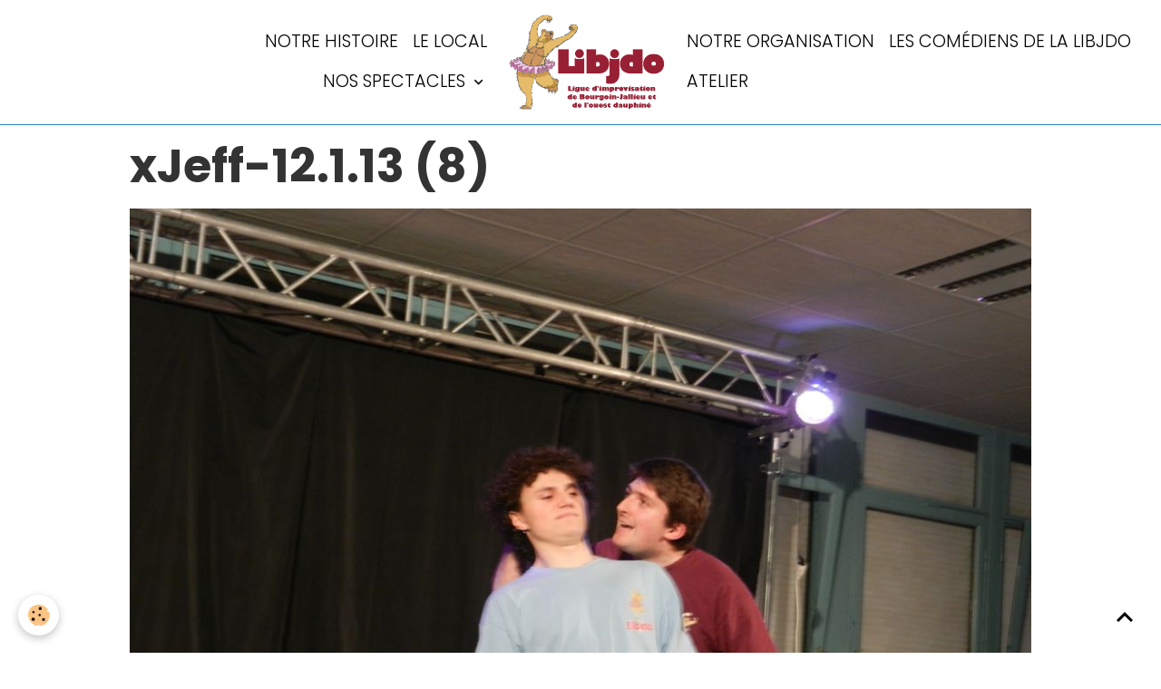

--- FILE ---
content_type: text/html; charset=utf-8
request_url: https://www.google.com/recaptcha/api2/anchor?ar=1&k=6LfACyEsAAAAACllVECdqe5OeQ7bfDG7gqXHoyyP&co=aHR0cDovL3d3dy5pbXByby1ib3VyZ29pbi5jb206ODA.&hl=fr&v=PoyoqOPhxBO7pBk68S4YbpHZ&size=normal&anchor-ms=20000&execute-ms=30000&cb=2wmyxmci2wq0
body_size: 49396
content:
<!DOCTYPE HTML><html dir="ltr" lang="fr"><head><meta http-equiv="Content-Type" content="text/html; charset=UTF-8">
<meta http-equiv="X-UA-Compatible" content="IE=edge">
<title>reCAPTCHA</title>
<style type="text/css">
/* cyrillic-ext */
@font-face {
  font-family: 'Roboto';
  font-style: normal;
  font-weight: 400;
  font-stretch: 100%;
  src: url(//fonts.gstatic.com/s/roboto/v48/KFO7CnqEu92Fr1ME7kSn66aGLdTylUAMa3GUBHMdazTgWw.woff2) format('woff2');
  unicode-range: U+0460-052F, U+1C80-1C8A, U+20B4, U+2DE0-2DFF, U+A640-A69F, U+FE2E-FE2F;
}
/* cyrillic */
@font-face {
  font-family: 'Roboto';
  font-style: normal;
  font-weight: 400;
  font-stretch: 100%;
  src: url(//fonts.gstatic.com/s/roboto/v48/KFO7CnqEu92Fr1ME7kSn66aGLdTylUAMa3iUBHMdazTgWw.woff2) format('woff2');
  unicode-range: U+0301, U+0400-045F, U+0490-0491, U+04B0-04B1, U+2116;
}
/* greek-ext */
@font-face {
  font-family: 'Roboto';
  font-style: normal;
  font-weight: 400;
  font-stretch: 100%;
  src: url(//fonts.gstatic.com/s/roboto/v48/KFO7CnqEu92Fr1ME7kSn66aGLdTylUAMa3CUBHMdazTgWw.woff2) format('woff2');
  unicode-range: U+1F00-1FFF;
}
/* greek */
@font-face {
  font-family: 'Roboto';
  font-style: normal;
  font-weight: 400;
  font-stretch: 100%;
  src: url(//fonts.gstatic.com/s/roboto/v48/KFO7CnqEu92Fr1ME7kSn66aGLdTylUAMa3-UBHMdazTgWw.woff2) format('woff2');
  unicode-range: U+0370-0377, U+037A-037F, U+0384-038A, U+038C, U+038E-03A1, U+03A3-03FF;
}
/* math */
@font-face {
  font-family: 'Roboto';
  font-style: normal;
  font-weight: 400;
  font-stretch: 100%;
  src: url(//fonts.gstatic.com/s/roboto/v48/KFO7CnqEu92Fr1ME7kSn66aGLdTylUAMawCUBHMdazTgWw.woff2) format('woff2');
  unicode-range: U+0302-0303, U+0305, U+0307-0308, U+0310, U+0312, U+0315, U+031A, U+0326-0327, U+032C, U+032F-0330, U+0332-0333, U+0338, U+033A, U+0346, U+034D, U+0391-03A1, U+03A3-03A9, U+03B1-03C9, U+03D1, U+03D5-03D6, U+03F0-03F1, U+03F4-03F5, U+2016-2017, U+2034-2038, U+203C, U+2040, U+2043, U+2047, U+2050, U+2057, U+205F, U+2070-2071, U+2074-208E, U+2090-209C, U+20D0-20DC, U+20E1, U+20E5-20EF, U+2100-2112, U+2114-2115, U+2117-2121, U+2123-214F, U+2190, U+2192, U+2194-21AE, U+21B0-21E5, U+21F1-21F2, U+21F4-2211, U+2213-2214, U+2216-22FF, U+2308-230B, U+2310, U+2319, U+231C-2321, U+2336-237A, U+237C, U+2395, U+239B-23B7, U+23D0, U+23DC-23E1, U+2474-2475, U+25AF, U+25B3, U+25B7, U+25BD, U+25C1, U+25CA, U+25CC, U+25FB, U+266D-266F, U+27C0-27FF, U+2900-2AFF, U+2B0E-2B11, U+2B30-2B4C, U+2BFE, U+3030, U+FF5B, U+FF5D, U+1D400-1D7FF, U+1EE00-1EEFF;
}
/* symbols */
@font-face {
  font-family: 'Roboto';
  font-style: normal;
  font-weight: 400;
  font-stretch: 100%;
  src: url(//fonts.gstatic.com/s/roboto/v48/KFO7CnqEu92Fr1ME7kSn66aGLdTylUAMaxKUBHMdazTgWw.woff2) format('woff2');
  unicode-range: U+0001-000C, U+000E-001F, U+007F-009F, U+20DD-20E0, U+20E2-20E4, U+2150-218F, U+2190, U+2192, U+2194-2199, U+21AF, U+21E6-21F0, U+21F3, U+2218-2219, U+2299, U+22C4-22C6, U+2300-243F, U+2440-244A, U+2460-24FF, U+25A0-27BF, U+2800-28FF, U+2921-2922, U+2981, U+29BF, U+29EB, U+2B00-2BFF, U+4DC0-4DFF, U+FFF9-FFFB, U+10140-1018E, U+10190-1019C, U+101A0, U+101D0-101FD, U+102E0-102FB, U+10E60-10E7E, U+1D2C0-1D2D3, U+1D2E0-1D37F, U+1F000-1F0FF, U+1F100-1F1AD, U+1F1E6-1F1FF, U+1F30D-1F30F, U+1F315, U+1F31C, U+1F31E, U+1F320-1F32C, U+1F336, U+1F378, U+1F37D, U+1F382, U+1F393-1F39F, U+1F3A7-1F3A8, U+1F3AC-1F3AF, U+1F3C2, U+1F3C4-1F3C6, U+1F3CA-1F3CE, U+1F3D4-1F3E0, U+1F3ED, U+1F3F1-1F3F3, U+1F3F5-1F3F7, U+1F408, U+1F415, U+1F41F, U+1F426, U+1F43F, U+1F441-1F442, U+1F444, U+1F446-1F449, U+1F44C-1F44E, U+1F453, U+1F46A, U+1F47D, U+1F4A3, U+1F4B0, U+1F4B3, U+1F4B9, U+1F4BB, U+1F4BF, U+1F4C8-1F4CB, U+1F4D6, U+1F4DA, U+1F4DF, U+1F4E3-1F4E6, U+1F4EA-1F4ED, U+1F4F7, U+1F4F9-1F4FB, U+1F4FD-1F4FE, U+1F503, U+1F507-1F50B, U+1F50D, U+1F512-1F513, U+1F53E-1F54A, U+1F54F-1F5FA, U+1F610, U+1F650-1F67F, U+1F687, U+1F68D, U+1F691, U+1F694, U+1F698, U+1F6AD, U+1F6B2, U+1F6B9-1F6BA, U+1F6BC, U+1F6C6-1F6CF, U+1F6D3-1F6D7, U+1F6E0-1F6EA, U+1F6F0-1F6F3, U+1F6F7-1F6FC, U+1F700-1F7FF, U+1F800-1F80B, U+1F810-1F847, U+1F850-1F859, U+1F860-1F887, U+1F890-1F8AD, U+1F8B0-1F8BB, U+1F8C0-1F8C1, U+1F900-1F90B, U+1F93B, U+1F946, U+1F984, U+1F996, U+1F9E9, U+1FA00-1FA6F, U+1FA70-1FA7C, U+1FA80-1FA89, U+1FA8F-1FAC6, U+1FACE-1FADC, U+1FADF-1FAE9, U+1FAF0-1FAF8, U+1FB00-1FBFF;
}
/* vietnamese */
@font-face {
  font-family: 'Roboto';
  font-style: normal;
  font-weight: 400;
  font-stretch: 100%;
  src: url(//fonts.gstatic.com/s/roboto/v48/KFO7CnqEu92Fr1ME7kSn66aGLdTylUAMa3OUBHMdazTgWw.woff2) format('woff2');
  unicode-range: U+0102-0103, U+0110-0111, U+0128-0129, U+0168-0169, U+01A0-01A1, U+01AF-01B0, U+0300-0301, U+0303-0304, U+0308-0309, U+0323, U+0329, U+1EA0-1EF9, U+20AB;
}
/* latin-ext */
@font-face {
  font-family: 'Roboto';
  font-style: normal;
  font-weight: 400;
  font-stretch: 100%;
  src: url(//fonts.gstatic.com/s/roboto/v48/KFO7CnqEu92Fr1ME7kSn66aGLdTylUAMa3KUBHMdazTgWw.woff2) format('woff2');
  unicode-range: U+0100-02BA, U+02BD-02C5, U+02C7-02CC, U+02CE-02D7, U+02DD-02FF, U+0304, U+0308, U+0329, U+1D00-1DBF, U+1E00-1E9F, U+1EF2-1EFF, U+2020, U+20A0-20AB, U+20AD-20C0, U+2113, U+2C60-2C7F, U+A720-A7FF;
}
/* latin */
@font-face {
  font-family: 'Roboto';
  font-style: normal;
  font-weight: 400;
  font-stretch: 100%;
  src: url(//fonts.gstatic.com/s/roboto/v48/KFO7CnqEu92Fr1ME7kSn66aGLdTylUAMa3yUBHMdazQ.woff2) format('woff2');
  unicode-range: U+0000-00FF, U+0131, U+0152-0153, U+02BB-02BC, U+02C6, U+02DA, U+02DC, U+0304, U+0308, U+0329, U+2000-206F, U+20AC, U+2122, U+2191, U+2193, U+2212, U+2215, U+FEFF, U+FFFD;
}
/* cyrillic-ext */
@font-face {
  font-family: 'Roboto';
  font-style: normal;
  font-weight: 500;
  font-stretch: 100%;
  src: url(//fonts.gstatic.com/s/roboto/v48/KFO7CnqEu92Fr1ME7kSn66aGLdTylUAMa3GUBHMdazTgWw.woff2) format('woff2');
  unicode-range: U+0460-052F, U+1C80-1C8A, U+20B4, U+2DE0-2DFF, U+A640-A69F, U+FE2E-FE2F;
}
/* cyrillic */
@font-face {
  font-family: 'Roboto';
  font-style: normal;
  font-weight: 500;
  font-stretch: 100%;
  src: url(//fonts.gstatic.com/s/roboto/v48/KFO7CnqEu92Fr1ME7kSn66aGLdTylUAMa3iUBHMdazTgWw.woff2) format('woff2');
  unicode-range: U+0301, U+0400-045F, U+0490-0491, U+04B0-04B1, U+2116;
}
/* greek-ext */
@font-face {
  font-family: 'Roboto';
  font-style: normal;
  font-weight: 500;
  font-stretch: 100%;
  src: url(//fonts.gstatic.com/s/roboto/v48/KFO7CnqEu92Fr1ME7kSn66aGLdTylUAMa3CUBHMdazTgWw.woff2) format('woff2');
  unicode-range: U+1F00-1FFF;
}
/* greek */
@font-face {
  font-family: 'Roboto';
  font-style: normal;
  font-weight: 500;
  font-stretch: 100%;
  src: url(//fonts.gstatic.com/s/roboto/v48/KFO7CnqEu92Fr1ME7kSn66aGLdTylUAMa3-UBHMdazTgWw.woff2) format('woff2');
  unicode-range: U+0370-0377, U+037A-037F, U+0384-038A, U+038C, U+038E-03A1, U+03A3-03FF;
}
/* math */
@font-face {
  font-family: 'Roboto';
  font-style: normal;
  font-weight: 500;
  font-stretch: 100%;
  src: url(//fonts.gstatic.com/s/roboto/v48/KFO7CnqEu92Fr1ME7kSn66aGLdTylUAMawCUBHMdazTgWw.woff2) format('woff2');
  unicode-range: U+0302-0303, U+0305, U+0307-0308, U+0310, U+0312, U+0315, U+031A, U+0326-0327, U+032C, U+032F-0330, U+0332-0333, U+0338, U+033A, U+0346, U+034D, U+0391-03A1, U+03A3-03A9, U+03B1-03C9, U+03D1, U+03D5-03D6, U+03F0-03F1, U+03F4-03F5, U+2016-2017, U+2034-2038, U+203C, U+2040, U+2043, U+2047, U+2050, U+2057, U+205F, U+2070-2071, U+2074-208E, U+2090-209C, U+20D0-20DC, U+20E1, U+20E5-20EF, U+2100-2112, U+2114-2115, U+2117-2121, U+2123-214F, U+2190, U+2192, U+2194-21AE, U+21B0-21E5, U+21F1-21F2, U+21F4-2211, U+2213-2214, U+2216-22FF, U+2308-230B, U+2310, U+2319, U+231C-2321, U+2336-237A, U+237C, U+2395, U+239B-23B7, U+23D0, U+23DC-23E1, U+2474-2475, U+25AF, U+25B3, U+25B7, U+25BD, U+25C1, U+25CA, U+25CC, U+25FB, U+266D-266F, U+27C0-27FF, U+2900-2AFF, U+2B0E-2B11, U+2B30-2B4C, U+2BFE, U+3030, U+FF5B, U+FF5D, U+1D400-1D7FF, U+1EE00-1EEFF;
}
/* symbols */
@font-face {
  font-family: 'Roboto';
  font-style: normal;
  font-weight: 500;
  font-stretch: 100%;
  src: url(//fonts.gstatic.com/s/roboto/v48/KFO7CnqEu92Fr1ME7kSn66aGLdTylUAMaxKUBHMdazTgWw.woff2) format('woff2');
  unicode-range: U+0001-000C, U+000E-001F, U+007F-009F, U+20DD-20E0, U+20E2-20E4, U+2150-218F, U+2190, U+2192, U+2194-2199, U+21AF, U+21E6-21F0, U+21F3, U+2218-2219, U+2299, U+22C4-22C6, U+2300-243F, U+2440-244A, U+2460-24FF, U+25A0-27BF, U+2800-28FF, U+2921-2922, U+2981, U+29BF, U+29EB, U+2B00-2BFF, U+4DC0-4DFF, U+FFF9-FFFB, U+10140-1018E, U+10190-1019C, U+101A0, U+101D0-101FD, U+102E0-102FB, U+10E60-10E7E, U+1D2C0-1D2D3, U+1D2E0-1D37F, U+1F000-1F0FF, U+1F100-1F1AD, U+1F1E6-1F1FF, U+1F30D-1F30F, U+1F315, U+1F31C, U+1F31E, U+1F320-1F32C, U+1F336, U+1F378, U+1F37D, U+1F382, U+1F393-1F39F, U+1F3A7-1F3A8, U+1F3AC-1F3AF, U+1F3C2, U+1F3C4-1F3C6, U+1F3CA-1F3CE, U+1F3D4-1F3E0, U+1F3ED, U+1F3F1-1F3F3, U+1F3F5-1F3F7, U+1F408, U+1F415, U+1F41F, U+1F426, U+1F43F, U+1F441-1F442, U+1F444, U+1F446-1F449, U+1F44C-1F44E, U+1F453, U+1F46A, U+1F47D, U+1F4A3, U+1F4B0, U+1F4B3, U+1F4B9, U+1F4BB, U+1F4BF, U+1F4C8-1F4CB, U+1F4D6, U+1F4DA, U+1F4DF, U+1F4E3-1F4E6, U+1F4EA-1F4ED, U+1F4F7, U+1F4F9-1F4FB, U+1F4FD-1F4FE, U+1F503, U+1F507-1F50B, U+1F50D, U+1F512-1F513, U+1F53E-1F54A, U+1F54F-1F5FA, U+1F610, U+1F650-1F67F, U+1F687, U+1F68D, U+1F691, U+1F694, U+1F698, U+1F6AD, U+1F6B2, U+1F6B9-1F6BA, U+1F6BC, U+1F6C6-1F6CF, U+1F6D3-1F6D7, U+1F6E0-1F6EA, U+1F6F0-1F6F3, U+1F6F7-1F6FC, U+1F700-1F7FF, U+1F800-1F80B, U+1F810-1F847, U+1F850-1F859, U+1F860-1F887, U+1F890-1F8AD, U+1F8B0-1F8BB, U+1F8C0-1F8C1, U+1F900-1F90B, U+1F93B, U+1F946, U+1F984, U+1F996, U+1F9E9, U+1FA00-1FA6F, U+1FA70-1FA7C, U+1FA80-1FA89, U+1FA8F-1FAC6, U+1FACE-1FADC, U+1FADF-1FAE9, U+1FAF0-1FAF8, U+1FB00-1FBFF;
}
/* vietnamese */
@font-face {
  font-family: 'Roboto';
  font-style: normal;
  font-weight: 500;
  font-stretch: 100%;
  src: url(//fonts.gstatic.com/s/roboto/v48/KFO7CnqEu92Fr1ME7kSn66aGLdTylUAMa3OUBHMdazTgWw.woff2) format('woff2');
  unicode-range: U+0102-0103, U+0110-0111, U+0128-0129, U+0168-0169, U+01A0-01A1, U+01AF-01B0, U+0300-0301, U+0303-0304, U+0308-0309, U+0323, U+0329, U+1EA0-1EF9, U+20AB;
}
/* latin-ext */
@font-face {
  font-family: 'Roboto';
  font-style: normal;
  font-weight: 500;
  font-stretch: 100%;
  src: url(//fonts.gstatic.com/s/roboto/v48/KFO7CnqEu92Fr1ME7kSn66aGLdTylUAMa3KUBHMdazTgWw.woff2) format('woff2');
  unicode-range: U+0100-02BA, U+02BD-02C5, U+02C7-02CC, U+02CE-02D7, U+02DD-02FF, U+0304, U+0308, U+0329, U+1D00-1DBF, U+1E00-1E9F, U+1EF2-1EFF, U+2020, U+20A0-20AB, U+20AD-20C0, U+2113, U+2C60-2C7F, U+A720-A7FF;
}
/* latin */
@font-face {
  font-family: 'Roboto';
  font-style: normal;
  font-weight: 500;
  font-stretch: 100%;
  src: url(//fonts.gstatic.com/s/roboto/v48/KFO7CnqEu92Fr1ME7kSn66aGLdTylUAMa3yUBHMdazQ.woff2) format('woff2');
  unicode-range: U+0000-00FF, U+0131, U+0152-0153, U+02BB-02BC, U+02C6, U+02DA, U+02DC, U+0304, U+0308, U+0329, U+2000-206F, U+20AC, U+2122, U+2191, U+2193, U+2212, U+2215, U+FEFF, U+FFFD;
}
/* cyrillic-ext */
@font-face {
  font-family: 'Roboto';
  font-style: normal;
  font-weight: 900;
  font-stretch: 100%;
  src: url(//fonts.gstatic.com/s/roboto/v48/KFO7CnqEu92Fr1ME7kSn66aGLdTylUAMa3GUBHMdazTgWw.woff2) format('woff2');
  unicode-range: U+0460-052F, U+1C80-1C8A, U+20B4, U+2DE0-2DFF, U+A640-A69F, U+FE2E-FE2F;
}
/* cyrillic */
@font-face {
  font-family: 'Roboto';
  font-style: normal;
  font-weight: 900;
  font-stretch: 100%;
  src: url(//fonts.gstatic.com/s/roboto/v48/KFO7CnqEu92Fr1ME7kSn66aGLdTylUAMa3iUBHMdazTgWw.woff2) format('woff2');
  unicode-range: U+0301, U+0400-045F, U+0490-0491, U+04B0-04B1, U+2116;
}
/* greek-ext */
@font-face {
  font-family: 'Roboto';
  font-style: normal;
  font-weight: 900;
  font-stretch: 100%;
  src: url(//fonts.gstatic.com/s/roboto/v48/KFO7CnqEu92Fr1ME7kSn66aGLdTylUAMa3CUBHMdazTgWw.woff2) format('woff2');
  unicode-range: U+1F00-1FFF;
}
/* greek */
@font-face {
  font-family: 'Roboto';
  font-style: normal;
  font-weight: 900;
  font-stretch: 100%;
  src: url(//fonts.gstatic.com/s/roboto/v48/KFO7CnqEu92Fr1ME7kSn66aGLdTylUAMa3-UBHMdazTgWw.woff2) format('woff2');
  unicode-range: U+0370-0377, U+037A-037F, U+0384-038A, U+038C, U+038E-03A1, U+03A3-03FF;
}
/* math */
@font-face {
  font-family: 'Roboto';
  font-style: normal;
  font-weight: 900;
  font-stretch: 100%;
  src: url(//fonts.gstatic.com/s/roboto/v48/KFO7CnqEu92Fr1ME7kSn66aGLdTylUAMawCUBHMdazTgWw.woff2) format('woff2');
  unicode-range: U+0302-0303, U+0305, U+0307-0308, U+0310, U+0312, U+0315, U+031A, U+0326-0327, U+032C, U+032F-0330, U+0332-0333, U+0338, U+033A, U+0346, U+034D, U+0391-03A1, U+03A3-03A9, U+03B1-03C9, U+03D1, U+03D5-03D6, U+03F0-03F1, U+03F4-03F5, U+2016-2017, U+2034-2038, U+203C, U+2040, U+2043, U+2047, U+2050, U+2057, U+205F, U+2070-2071, U+2074-208E, U+2090-209C, U+20D0-20DC, U+20E1, U+20E5-20EF, U+2100-2112, U+2114-2115, U+2117-2121, U+2123-214F, U+2190, U+2192, U+2194-21AE, U+21B0-21E5, U+21F1-21F2, U+21F4-2211, U+2213-2214, U+2216-22FF, U+2308-230B, U+2310, U+2319, U+231C-2321, U+2336-237A, U+237C, U+2395, U+239B-23B7, U+23D0, U+23DC-23E1, U+2474-2475, U+25AF, U+25B3, U+25B7, U+25BD, U+25C1, U+25CA, U+25CC, U+25FB, U+266D-266F, U+27C0-27FF, U+2900-2AFF, U+2B0E-2B11, U+2B30-2B4C, U+2BFE, U+3030, U+FF5B, U+FF5D, U+1D400-1D7FF, U+1EE00-1EEFF;
}
/* symbols */
@font-face {
  font-family: 'Roboto';
  font-style: normal;
  font-weight: 900;
  font-stretch: 100%;
  src: url(//fonts.gstatic.com/s/roboto/v48/KFO7CnqEu92Fr1ME7kSn66aGLdTylUAMaxKUBHMdazTgWw.woff2) format('woff2');
  unicode-range: U+0001-000C, U+000E-001F, U+007F-009F, U+20DD-20E0, U+20E2-20E4, U+2150-218F, U+2190, U+2192, U+2194-2199, U+21AF, U+21E6-21F0, U+21F3, U+2218-2219, U+2299, U+22C4-22C6, U+2300-243F, U+2440-244A, U+2460-24FF, U+25A0-27BF, U+2800-28FF, U+2921-2922, U+2981, U+29BF, U+29EB, U+2B00-2BFF, U+4DC0-4DFF, U+FFF9-FFFB, U+10140-1018E, U+10190-1019C, U+101A0, U+101D0-101FD, U+102E0-102FB, U+10E60-10E7E, U+1D2C0-1D2D3, U+1D2E0-1D37F, U+1F000-1F0FF, U+1F100-1F1AD, U+1F1E6-1F1FF, U+1F30D-1F30F, U+1F315, U+1F31C, U+1F31E, U+1F320-1F32C, U+1F336, U+1F378, U+1F37D, U+1F382, U+1F393-1F39F, U+1F3A7-1F3A8, U+1F3AC-1F3AF, U+1F3C2, U+1F3C4-1F3C6, U+1F3CA-1F3CE, U+1F3D4-1F3E0, U+1F3ED, U+1F3F1-1F3F3, U+1F3F5-1F3F7, U+1F408, U+1F415, U+1F41F, U+1F426, U+1F43F, U+1F441-1F442, U+1F444, U+1F446-1F449, U+1F44C-1F44E, U+1F453, U+1F46A, U+1F47D, U+1F4A3, U+1F4B0, U+1F4B3, U+1F4B9, U+1F4BB, U+1F4BF, U+1F4C8-1F4CB, U+1F4D6, U+1F4DA, U+1F4DF, U+1F4E3-1F4E6, U+1F4EA-1F4ED, U+1F4F7, U+1F4F9-1F4FB, U+1F4FD-1F4FE, U+1F503, U+1F507-1F50B, U+1F50D, U+1F512-1F513, U+1F53E-1F54A, U+1F54F-1F5FA, U+1F610, U+1F650-1F67F, U+1F687, U+1F68D, U+1F691, U+1F694, U+1F698, U+1F6AD, U+1F6B2, U+1F6B9-1F6BA, U+1F6BC, U+1F6C6-1F6CF, U+1F6D3-1F6D7, U+1F6E0-1F6EA, U+1F6F0-1F6F3, U+1F6F7-1F6FC, U+1F700-1F7FF, U+1F800-1F80B, U+1F810-1F847, U+1F850-1F859, U+1F860-1F887, U+1F890-1F8AD, U+1F8B0-1F8BB, U+1F8C0-1F8C1, U+1F900-1F90B, U+1F93B, U+1F946, U+1F984, U+1F996, U+1F9E9, U+1FA00-1FA6F, U+1FA70-1FA7C, U+1FA80-1FA89, U+1FA8F-1FAC6, U+1FACE-1FADC, U+1FADF-1FAE9, U+1FAF0-1FAF8, U+1FB00-1FBFF;
}
/* vietnamese */
@font-face {
  font-family: 'Roboto';
  font-style: normal;
  font-weight: 900;
  font-stretch: 100%;
  src: url(//fonts.gstatic.com/s/roboto/v48/KFO7CnqEu92Fr1ME7kSn66aGLdTylUAMa3OUBHMdazTgWw.woff2) format('woff2');
  unicode-range: U+0102-0103, U+0110-0111, U+0128-0129, U+0168-0169, U+01A0-01A1, U+01AF-01B0, U+0300-0301, U+0303-0304, U+0308-0309, U+0323, U+0329, U+1EA0-1EF9, U+20AB;
}
/* latin-ext */
@font-face {
  font-family: 'Roboto';
  font-style: normal;
  font-weight: 900;
  font-stretch: 100%;
  src: url(//fonts.gstatic.com/s/roboto/v48/KFO7CnqEu92Fr1ME7kSn66aGLdTylUAMa3KUBHMdazTgWw.woff2) format('woff2');
  unicode-range: U+0100-02BA, U+02BD-02C5, U+02C7-02CC, U+02CE-02D7, U+02DD-02FF, U+0304, U+0308, U+0329, U+1D00-1DBF, U+1E00-1E9F, U+1EF2-1EFF, U+2020, U+20A0-20AB, U+20AD-20C0, U+2113, U+2C60-2C7F, U+A720-A7FF;
}
/* latin */
@font-face {
  font-family: 'Roboto';
  font-style: normal;
  font-weight: 900;
  font-stretch: 100%;
  src: url(//fonts.gstatic.com/s/roboto/v48/KFO7CnqEu92Fr1ME7kSn66aGLdTylUAMa3yUBHMdazQ.woff2) format('woff2');
  unicode-range: U+0000-00FF, U+0131, U+0152-0153, U+02BB-02BC, U+02C6, U+02DA, U+02DC, U+0304, U+0308, U+0329, U+2000-206F, U+20AC, U+2122, U+2191, U+2193, U+2212, U+2215, U+FEFF, U+FFFD;
}

</style>
<link rel="stylesheet" type="text/css" href="https://www.gstatic.com/recaptcha/releases/PoyoqOPhxBO7pBk68S4YbpHZ/styles__ltr.css">
<script nonce="z6wGSw_rUI--LElHOilWmQ" type="text/javascript">window['__recaptcha_api'] = 'https://www.google.com/recaptcha/api2/';</script>
<script type="text/javascript" src="https://www.gstatic.com/recaptcha/releases/PoyoqOPhxBO7pBk68S4YbpHZ/recaptcha__fr.js" nonce="z6wGSw_rUI--LElHOilWmQ">
      
    </script></head>
<body><div id="rc-anchor-alert" class="rc-anchor-alert"></div>
<input type="hidden" id="recaptcha-token" value="[base64]">
<script type="text/javascript" nonce="z6wGSw_rUI--LElHOilWmQ">
      recaptcha.anchor.Main.init("[\x22ainput\x22,[\x22bgdata\x22,\x22\x22,\[base64]/[base64]/[base64]/[base64]/[base64]/[base64]/KGcoTywyNTMsTy5PKSxVRyhPLEMpKTpnKE8sMjUzLEMpLE8pKSxsKSksTykpfSxieT1mdW5jdGlvbihDLE8sdSxsKXtmb3IobD0odT1SKEMpLDApO08+MDtPLS0pbD1sPDw4fFooQyk7ZyhDLHUsbCl9LFVHPWZ1bmN0aW9uKEMsTyl7Qy5pLmxlbmd0aD4xMDQ/[base64]/[base64]/[base64]/[base64]/[base64]/[base64]/[base64]\\u003d\x22,\[base64]\\u003d\\u003d\x22,\x22w70nCsKNwqbCjsO8CsKcw68LEMK5wr1JTB3DlSzDp8OvbsOpZsOhwqLDihAKZsOsX8O/wpl+w5Bew5FRw5NoLsOZck7CnEFvw7MgAnVcGlnChMK+wpgOZcO4w6DDu8Ocw7BbRzVnNMO8w6J/w59FLzcuX07CpMKWBHrDk8O0w4QLLAzDkMK7wo7CsnPDnzzDo8KYSlrDrB0YB2LDssO1worCm8Kxa8O4O19+wpg2w7/CgMOKw5fDoSMmUWFqJylVw41zwrYvw5wscMKUwoZrwqg2wpDCpsOnAsKWJBt/[base64]/CtFomwrRRES/DphXDhcKSYsOowr3DsWPCp8OKwrwvwqYhwrlPFXDCjFM3CMO0wrMYaG7DhMKiwqtQw7E4MsKCUMK5HSNBwrJuw4l/w7opw7p0w5UfwoDDiMKWM8OJbsOCwqxCbMK5ecKVw6llwoXCssOow4LDj07DgsK5QyYRasKUwrvDsMOFF8O8w6/Ciz8Fw7oUw41iw5/[base64]/IFQCwqzDlTrChsOBw7w0wrJSK1PCoMOzScOeeB4BEcOpw6zDi0nDj1TCnMKsVMKHw4tJw7bCrh4mw7c6wqLDlcO6byE9w4RjH8KPN8OHGhhgwrHDjcOcbxBGwqjCuxEmw7l6OsKVwqwZwplow4obGsKQw7tEw4BFVgBKQcOwwrd4wrvCvXkpWDbDtT9zwo/DmsOBw5QbwrjCrnhHaMOGSsKGXUwewpIZw6XDvcOYO8OEwqE5w6UsZ8KWw4wBZjpDMsKJdcKfw5jCu8OfHsOvdFfDjFhUMBghXUVcwrPCisOUMsKcAMOtw77Dn2vCtkfCpjZTwrtDw4PDjVouLDhzVsOUejlnwoXCjXnCq8KDw49swr/CvcKFw4HDkMKaw58xwofCoWZhw5TCr8KSw5jCiMOCw5HDg2kiwqhIw6bDssOAwqrDkW/[base64]/DscOMw5MUw7jDp2LDjmzDgxXCp8OFfEEFKHMObnUdQ8KvwrBNAwZ6SsO5VcOQF8OqwoQ4UWRiUW1LwrrCgMOkcgw/EhDDsMK+w4Yew5nDvy1Ow5Vga1diDMK6wrxXa8KAJVsUwoTDtcK3w7EjwogrwpApWMO8woLCucO/PsO+VHB7wqTCucORw5fDpBbDpAbChsKlZcKKa1EAw6jDmsOOwpgwSXktw7TCu1jDtcOAfcKZwot2GjrDtDTCn3JtwqtoOj5Kw4hxw43DkMK1E07Cs3LCnsOtTzHCuQvDosOKwph/[base64]/[base64]/QcOow6k9wofDkyDCmcOmPMKTJsO8JXzDlBvCo8O0w7PCpBQoccOvw4LCjcOYSHTDucK5w48NwpnDnsK+HMOKw5XCn8KtwqTDvsOow5/CrMOSUsOOwqzDqWZFYW3CpMOgwpfDjsKTMRADH8KdVFNFwrMOw6XDhcOXwqrCpnDCpU4Gw6d7MsOJAMOrUMOYwqw7w7TDnGIxw6VJw7/CsMKpw7wDw7ZewqXDnMK+GT0Ow69FCsKafMO0UsOVSgfDky8nDsOnwr/ChMO6wq4mwqdbwo5Nwqs9wog4YHHDsC9hSQ/CnMKow6g9G8K1w7ktw6fCmHXCvStXwo3CvcObwrg6wpRCIMOIwqY+IlJVZ8KjVh7DkQfCpcO0wrI7woZMwpfCo1XCsDdUUGg+I8O7w7/CscK2wqBJRFxQw54hJgLCmmcRbiA4w4hew7ozAsKyYsKmBE7CiMKQVcOlA8OuYFfDoX18MUg1wqMPwp8PHgQCGwBBw73CtMKLaMOIw6PDksKOQMKIwrTCmSkCeMK5woo8wqp3SFXDvFTCssKywo7CoMKiw63DvX5/w43DmWR7w4RlQWlKVsKuacKkOcOvwq3CiMKAwpPCrMOSLW4xw7VHL8OJwobDpm4lTsOoRMObc8O9wpDCrsOEw7fDsG8abMKqPcKLenoqwonCgcOqN8KETsKpRUUyw7TCqAwUIhQbwq7CnB7DhMKEw4jDv3jCv8KRBRrChsO/C8Ktwq7DqwpNe8O+cMOhdMOiNsKhw6bDg1nDp8K2VEMiwoJMPsOIG1McWsKzI8Oiw7HDp8K9w6zCv8OsFsKWXjNaw7rCosKxw65EwrjDgHHChsOpwofCuV/CnBfDqQx0w7/[base64]/DhcObMm8VA8KzwrDDlhVUwoNWQ8K0DMOJL2/Ch0R9c37ClhQ8w5MaXsOtPcKJw73CqlbCoRfCp8K8M8Ovw7PCokfCoA/CtkXDuWlcCsK4w7zCp3Qiw6JJw6LDl0cBLkosXiFbwp/DsRbDhsOfcjrCvsOAAjdkwrsvwo8vwoVYwp3DpFULw57DnxnCp8OHBFjCsAw4wprCqBYNF1vDuzsAKsOoW1bCgl0Aw47DqMKAwosYL3rCn1tRG8KEFsK1wqjDkArDonTDk8OiRsKww4XChMKhw5V9Gx/DmsKPaMKdw5JzBMODw708wpXCmcKiEsKTw70nw7Aha8O+MBPCiMK0wqUQw7fCoMKkwq3Du8ODEhDDmcK/PgnCnmnCoknChsKBw4MueMOFS2BpByJKE3M7w7jCvw8cwrHDrD/DtMKhw5wMw67DqGg/BBTCuEI7GW/CmDwzwoo3CTXCmcOMwojCsC54w49/w6LDt8KKwpvCj1HCncORwr4Fwr/CtMO6ecKfKzFUw4E/K8K6esKNYCZrWMKBwrnCrTnDigVUw7dDD8Kdw7DChcO2w79YYMOLw4jChkbClFhOAEYyw4lCJnvCg8KIw7loEjhVf0YFw4tLw60uFsKNQSlTwpZgw4U1cBLDmcOVwoREw7HDmUZURMOUZn89W8Omw4/CvsOWLcKBWMOyTcKmw5U3AHV3woBKfDLCiz/[base64]/[base64]/[base64]/DncKlw4lNwq/DssKHZcK/[base64]/EzszaMKTJsOCP0cowqTDo8OcDMOHeR4Ww4bDoUPCo2kYAcKDThFnwpDCm8OBw47Djl5TwrEawr7DrFbCrA3Ci8KRwqzCvR9qZ8KfwrvDjCXDgBcpw74nw6LDv8O5Uj5Dw6Vawo7DqsO/[base64]/Cm8KydxTDq3nDjcO+SsOxw58awrLDr8OKwpY6w5zDrAtPwoLCohPDsRnDuMOaw4oXcinCr8Ksw5rCjwzDmsKgDMO/wogYOMOlPG7Cp8Kpwo3DkF7CmWphwoNrFl9hW0t8w5gBwpHCkD5kP8Kkwol8U8KmwrLCkcKqwofCrjJWwqh3w6UGw6wxQRzDuHY1OcKGwoLCmzvDthh/IErCpsOeHMO/wpjCnljDtCppw5Ilw7zCjRXDjl7CuMOIGsKjw4lsHVfDj8ORF8KGdcKPX8OfccOnEcKkw6XChmBtw6BUcFY+wrhQwp4+N1s/JMOQBsOAw6nDscKKAlTCsDZqOhzDqhPCvHbChMKCYsKYWVjDhj1NacKdwrLDhsKfw6cLVEI8wqgcey/CiGlzwopew7J7wqDDqHbDiMO3wqXDt0HDh1t4wpXDlMKUP8OgPkrDkMKpw4ELwpfCiWAJU8KkOcKdwowHw6wEwoU2DMKHchEpwo/Dm8Oiw7TCnkfDncK4wpgYwothb00awrgWK3JfecKcwpHChDXCu8OwCcOWwoxiw7XChRxbw6jDisKlwrR9AsOebcKywoxGw67DkMKILMO/JyowwpMvw47DncK2OMOawqLDmsKmwqnDmFUfGsKzwpsHSR00wpLClSXCpTfChcK3C1/ChDrDjsK4Gi8NZAJYI8Kzw4pXw6ZiRjPConMrw7HDlXlgw77DpTzCqsKUJF8ewoEHa1s5w4IzNMKLasOFwr9pFsOTGSrCqktPPATDqsOBDsKrVFMRTFjDgMOSOxjCrH3CkFjDi2c6wrPDsMOveMO6w5PDnsOvw4vDhUkjw4HDqSnDpTbDnwJ/wocOw7LDucKBwrjDtcOdasO+w7TDh8OEwo3Dr0NbTRfCssKKUcOKwptleXhgw4BKCUTDk8Odw5DDmsO0GUnChnzDvnLCm8OBwrAjXjbDocOKw7Rqw5bDjUEVGMKiw64nNBzDtGUaworCocOJHcKqS8KHw6xDT8Oiw5XCsMO/w5pCdcKTw5LDvTloBsKtwrDCkU3CnsKlCmQKZsKCN8Kyw7UoH8KZwpVwAmIywqg1wr0vwpzCuCzDj8KIE0YVwolZw5w+woE5w41CI8KmacKiTMO5wqAgw5YfwpXCpHxSwqIqw6zCqg/Cpz1Bej9nw5lVKsKRwqLCnMOCwovDvMKYw4A9wp5Gw51ow6kbw67ClVbCvsK6LcKsRXd+McKEw5V7TcOINApFPcO1Rz3CpypRwq9ORsKPKkTCh3TCp8K6N8K8w5LDmGfDvAnDtFN7cMOfw7TCh2FxQkHCkMKDHcKJw453w6NQw7/CvMKyTWMdJzp/[base64]/DuMKrw4YieVzCkWUKw6dYXMOPwpTCgG80w6leBcOUwp4nwrA2cQkSwowrATItKzHCpsOFw55qw5XCtX0/LsO5OsKew70WXTDChWUyw7oRRsOhwpJMCUfDtcOfwp18S3dowrPChA1qOScZw6NXQMKhCMKPNCYGXsOaH3/DmmvCq2QsDA4GcMO2wqTCg3FEw555Gkciwo5DQmTDvxLCv8KWeVlnZsOSGsOawoI4w7bClcKFUlVMw5zCrFNuwoMtOsO1fBUYRiYiG8KAw5zDgMOfwqbDjcO7w64AwokBQh/DpcOATlfCv21ywplLLsKmwpzCvMKtw6TDosOKw4MtwpNQw5fDhcKAKMK4woDDlFN4aV/CgcOdw4Jfw5Y8w4kFwrHCqjkBQBgcOUJIT8O7DsOETcKgwoXCqcKQesOSw45bwrpWw6g6HBzCtQ48TwTCqDDCrMKKwrzCsmNVQMOXw6TCkMK2TcK1wrbCvWk7wqPCg3Irwp9+L8KmI3zCgUNEecO+e8K3B8KNw7I1w5sqccO/[base64]/Cuz/CiAkPEUfCocKcG2NUd1p9w47DmsOsE8OOw441wp8LB2ojf8KIG8KPw6zDp8K0PMKFwqgnwqXDuinDo8OCw5bDslY0w7gGw7rDmsKZA1cgL8OpC8K5QsO/wpR3w7EsIR7DunlkfsKEwoUtwrjDhijDoyLCpxrCscO3w5jDjcOlZxxqecONw4/Cs8OiwpXCtMO6NmnCvVHCjsOTU8Oew5RVwoTDgMOHw59TwrNYcTdUw4TCnsOdUMORw6Uew5HDj2XCqUjCoMOIw7HCvsOtZ8K+w6EWwq7CisKjwr1iwpfCuy7DpgjCsWQawrHDnUjCjAYxZsKhG8Kmw65tw5fChcO3FcK8FllSdcOgwrjDtcOvw4/DvMKnw7vCrcOXEcKtYwTCiGjDq8O9wqHCuMOkw4zCt8KICcKjw5gpVTtoKkXCtMOBHMOmwolYw5Isw57DmsKWw4kUwq/DhsKcCsOHw59vwrQYFMO8SxnCg2zCvVFlw7DCrMKXHT/CrX8pM2DCucK1asKRwrF7w6rDhMOZeTVcAcOgO1dKZ8OlSVLCrCJVw63ChkVMwq7CvzvCsGMbwpsswqDDusOiwovChwwiKcORX8KXN3lbXxvDjxDClcKlwq3DuzVww6/DjcK8M8KeN8OVQ8ODwrfChHvDssOvw6lUw6tOwr/[base64]/CkDTCpsK5wq3CpcKjD8ORwqrDrjp1w5nCtnsQwp/Cm3Mvwq9fwrrDmGAVwrYfw4HCqMOtdSDCrWLCqCvCtCU7w6HDsmfDux/Dp2nDoMKuwo/CiUYPV8Ovw5XDgAVqw7LDmxfChh/[base64]/wpHDqXvDgXBgNjx8wq3DnEvDsDPCg8K8JHzDvMKwQzbCocKDLTQEDi1TBG09B0jDogN2wrJCwrYJO8OKZMK1wozDnC1XP8OyREDCusKMwpHCtsO/wpHDk8OVw6/[base64]/CpMK6wooIwofDvcOaEwg+w7zDqn3CgsKiw6kDO8Kfw5TDksKJGlnDscKiEy/CmSMUwrfDvx4Hw4ETwp8iw4o6w7fDgMOMEsKww6pcMA89R8Orw4VMwopOYDtGFg/DjU/Dt3R3w4HDshlpCnUGw5NFw6XCrcOkM8OPw77CusK0NsO0N8OhwrEnw7HCmVRswo5Ew6tIEMOLwpHCu8OlZwfCpMOPwoJ8GcO4wrbCqMKcCMOHwok/aijDr2oow4zCrDHDlcO7GsOlMhgnwr/ChSImwrJhScKlP07DqMKsw7ojwojCtsKjVcO/[base64]/Dr1zDqAVuO8KcTMKedcK5w70OZ0kRPMKqQW7CsAZOOcKlw79OARgRwpzDhGPCscKzY8O1wpvDiW3DmsOpw7/ClT8Ww4HCqkjDksOVw4hpQsKvPMOzw5TCk2UJD8Kdw5xmF8OhwpoTwot6KhBWwp3CjcOzw6wKUsOPw6vCiCRcTcO/w6UxLcKEwr9II8OswpjCl0nCqcOLVMKJIl/DqScrw5nCinrDmHUEw4R7dy9tTh9Tw7xqZkJFwqrDgVBJI8OdHMK/Fw4MbyLCt8OpwoRjwrrDl1gywpnCshBJHsK1WMKeaw3CrkfDscOqL8KJwrbCvsOABcKmF8K3Gzt/w6tywpfDlHkULsKjwqgiwrHDgMKJNwrCksORwolYdkrCvAoKworDuX3DuMOCCMOBbcOPTsOLKS/Dv2Z8SsKXaMOSwr/DtUp1OcOMwr5wPQXCj8OewrDDscObOmpRwq/ChF/[base64]/[base64]/Dp8KRw7tfZgbDgMOlw4TCvw7DjMOEwobCmC/DisKra8OcWUceInDDtzDCisKdSsKhO8KnYVZwYiZmw6REw7HCq8OOH8K0FMOQw7pmAgAuwoUBJC/[base64]/Dkkhxw43ChcObFXvDhcKkLMKAwq9VwpPDun9dVhtweB/CuXgnUcO1wpd6w65cwoQ1wrPCssOnwpttDVA8J8KMw7QUf8Kod8OsNDjDnRgOw73CngTDpsKLan7Dn8O4woHCtVIXwr/Cr8KmfMOxwojDg0gfCgvCscKKw7/CncK/NjALfBQyMcK6wrvCocO2w7jCtgnDmS/[base64]/PMK8w6M2wqwxbmwFIcO6woA8acKswrpfe8OJw4EPw4zCixrCngpmG8K4w5DCgMK+w5LCuMOHw6DDt8OHwoTCgcKew611w4tuBcKXR8K8w7Vqw7zCmjhRGG8WGsO0EjpAQcKIFCTDgGVQXnlxwoXCtcK6wqPCksKHU8O7X8KzdWNEw69TwpjCvH9nScK/VVnDpnTCicKiP2jDu8KEMsOaWQFYOsOWLcOOIWvDpypFwpkqwpcvZ8Oqw4rCg8Kzwr3CoMKLw7gdwql4w7/CrHvCn8OnwonCjhHCnMOawpUUUcOwEy/[base64]/[base64]/Dk8KnwoZTM8KCw7TDiMOJZgISR8KGw4/ClmMgTRJuwpbDrsK9w40aVS3Cv8OhwqPDisOrwq3DgBIuw41Kw4jDqwzDnsOuQktrK38Cw5hEYsK6wo9bf27Dj8KdwoTDjHp/AsOoCMOYw704w4hmAsKdOV7Dhmo/[base64]/DrhTDvsOiw6PDt8KOAmtZwp9dw4A9BMKcLcOAw5bCpGVjwqDDmh9kwoPChGLDuAQ7wr43OMOaEMOrw7thCxnDiQA1BcKzOEDCrMK5w41Fwp1iw7M/woTDiMKnw7zCkUbDvkBAAcKAQ0JXaWbDunlRwqPCiw7CpcOJHh8Fw5wxPBxvw5/[base64]/W8KIw43Cs8KKDMKdJ8OBw6ogw59kw5tzwqnCh2fCo3g0UMKlw7N4w5oXC0hvwrQjwqfDhMKOw6vDkWNkY8Kew6XDqm8Jwr7DrcOwEcO/[base64]/CiQJ+WsOUdcKxIsKNwq8/ZcKyw77CpzgqNQYLVMOdJsKMw7MsF0jCsnwIMsKnwpPDu1jDmRhxwoPDsyTDjcKCw6TDqiw9GlZkE8OVwpstTsKCw6jDlcO5woHDiEd/w45RcwFSF8KJwojCrnEVIMOjwoDClwNgN3vCqyw+FMO3AsKEU0LDn8OOVsOjwqJcwrbCjgDDsSEFDQlLdkrDjcOKTm3Dn8KQX8OMM14YaMKZw6IyZcK6wrYbw6bCuCTDmsKvYV/DgwXDqX7CosKKw6MpPMKSwofDlcKHPcOkwpPCiMO9wpFkw5LDm8O2Y2oyw47DlyAAOQ7DmcO2BcO2ciczQMKJScK3Rlg4w4IOHBzCpRvDrA/CiMKBBsOcB8KVw4M5T0NqwrV3TMO0VS8JSTzCr8Opw7UlNTVVw75awr/DmR3DkcO/w57Dsk8/LiQXWmgmw4FrwrZAw7wEEcKPWcOIdcOuZFAcAADCsH84JMOqQgslwoXCsFZZwqPDhETCm2XDg8K0wpvCmcOJfsOnVsKsKFfDkWnDv8OFw4PDicKbB1/DvsOBUsKqw5vDpmDDp8OmEcOuTxdWbB8qAsK1wqXCrwzDvcOWFcKiw5nCgAbDhcObwpI9wroYw7kNCsKMKyPDr8Kbw73ClMOdw5cSw6sDABzCrSAAfMOVw4vCkz/DmsOKWcOsbsKpw7lyw6TDuxHDsQtQSsKOHMO1VnAsB8K+fMOAwrJHNcOWBGfDgsKFw4XCoMK9dHrDqBJVasKsK0PCjcOew4kGw4ZGIi8lZsK6OMKFwr3CpcONw6LCrsO7w5DClUPDh8Kyw6J6OjzCnxTCp8OkasOIwr7ClSFgw7HCsi8Pw7DCuFDDlC99R8O/woJdw7ITw7rDocOXworCu3V6SSDDrMK8Y0lQScKkw6gmMU7ClMOcwqbCnRhFw5sPY0QFwo8Aw6PCr8KFwpYBw47Cr8OqwqkrwqADw7RnB1nDrxhNFBEHw6oOVCBKKMOowqLDvhAqcX1pwoTDvsKtEQUULlAowqTDv8K8wrXCmsOgw7VVw4/Dk8Olw4hlYMKwwoLCucKbwpXDk1ZTw6PDh8KIRcOJYMKRw7DDkcO3TcOFSjUvQBzDhRoPw4w3wqbDrnHDphPCkcO5w4bCugXDhMO6eS/Dvj1DwqgeFcONHVvDpALCnFtQXcOMWjrCiDNKw4/DmwM2woLCqSHDrgh0wpJbWCILwqcdwp5aThTDlFxGaMKDw7Q1wrLDucKMGcOyf8Khwp/DlMKCdjJsw7rDo8Kaw4phw6jDsX/CncOYw4lCwrRgw6jDq8OZw5FiUFvChDs+wq85w7XDtMOGwpdKI3towodzw67DjUzCt8Ouw5Y0wqMlwpQaNsOYwr3DrglJwpkTZ1Mpw4bCuk/CiQhnwr4Sw5rCmwLCrRnDh8O3w41aM8OVwrnCnDkSEMOfw5ENw75JccKnSsKvw7hPQT0MwpY1wqUDDAZXw7ktw6h7wpgnw4ALIhUoTzdiw7ksATdGYsO7VkfDrHZ1P2Ntw7NjY8Kdc3/DnnfDt1d+KVnDiMOAw7M9dk3DikrDt0fCkcO/A8ObCMOGwrhAWcK8acKcwqERwpzDhFVcwqcyQMOBwrDDpMO0fcOYQ8OwXDDCrMKwb8OIw5E8w4xWEzxCf8Olw5DCl2LDvz/[base64]/KjMmwpHCq8OEYghoXDZDwpErwrtqfcKoesKdw5FmK8OAwqEpw5x7w5jDoWRZw6Q7wp5KOikNwqjCoRdVZMO5wqFkw5gkwqZxR8OXwovDksKNw5FvYsOrCBDDk3LDqcO3wr7DhGnCvGHDj8KFw4bChQvDnXzDkiPDjsOYwp7CjcKZUcKUw6kyYMO4fMKwR8O/NcK7w6guw4gnw5bDhMKUwpZMFcKOw4LCowhuRMOWw4lCw5Z0w4Zlw7oza8OSKcOdP8OfFwg6SBNTQgDDjVzDuMKICMOBwqZvUCp/A8OKwqnDohrDh1gLIsKJw6zCu8O7w73DssKLBsOJw7/DiB/[base64]/CmMOoFsOvdB/CtTRCwrLCmsOCN8KOwrsswoB+EsOvw4E4Y1PCosO8woNqYcK8ExTCg8OQdyIBUUYvHUPClGkibXjDqsKNV1F2YsOHYsKtw7/CvTXDn8Omw5IzwoTCsBPCpcKUNWDCu8OAR8KPPnXDnG7Dik9nwpVrw5RBwpjCpGbDl8KuYFHCnMOSNB3DiSjDlVIEw5DDtAA8wpg0w67CmFg3wpgkT8KoBcKJwoLCiDoAw6XChcOEeMKmwq5zw6MhwqzCpDoFBFLCo2rCo8Kjw7vCrU/Dqnc9WAErTMKzwqdxwqXDi8Otwq7Ds3XCgA5OwrsfeMKiwpfDqsKFw6TChjUawp15N8K8wo/Cu8OfcWQBwoNxIsOkJMKlw7QHZT7Ch18Sw63Ct8KAVl00XUHCu8KRDcOxwqnDm8KyB8KGw50qBsKyYhLDnnLDicK4Y8ODw5zChMKFwrJoYyYUwrttcDHCk8O2w61/JSbDqQzClMKNwo5/dSYFw5PDpRoqwp4OBgLDncOWw4XCgHMRwr1jwpzCu23DsgQ+w5TDrhnDvMK1w5AxScK2wq7DpGXCkW/Dj8KTwrEqVF4Ww5IEwpk2dMOjHMOqwrvCqR3CvmTCh8OceyVzbsKKwqvCpsOLwp/[base64]/DgMKtHD3DrcO0worCmMOPGEU1Z8K4w70hwqrCkx0GbBQWwrJpw6YoHExzXMO8w79OfnDCi0fCsywiwo3DjcO8w6oUw7jDtAZjw6zCmcKORMOaEWcKclcYw7PDtEnDn3djc0rDvMOkUcKpw7kqw4dWPMKVwr7CiwHDkBd/w481UcKSd8Kaw7nConJswqZ9XyrDkcK9w7fDlVvDlcOowr9Rw6ocEwzCgWw9Vm3Cu1vCgcK9J8O6LMKEwpfCh8O5wp13N8Kcwq10ZUbDhMKPPSvCiDpfIW7DgsOGw6/DiMOowqQswqDCjMOaw6F8w5wOw6hbw7LDqQAQw7pvwooxw5tAecKZdcOSc8K2w4pkRsKDwr51ScOUw7sRw5FCwpQcwqTCqsOsMcKiw47Cmho0woIqw5kFYitlw4DDvcKvwqXDojvCo8OqNcK2w4E+NcO9wrR8e0TCrsOCwprCjkHCm8KAHsKAw4/DvWzCiMKwwr4TwqTDjDNWGg8VX8Orwoc/[base64]/CqMK2w7LCvcOvwo3DnTM8w7TDikHClcOEw5sSwqrCjQBKWMKrJMK8w7vCiMKlLl3CkHEKw5PCq8Okw7Rdw7jDhyrDicKED3QdFitdfnETAsOkw7fCs1sIY8Oxw5YANsKbdxbCtMOHwpzCmMOuwrJEPyIlDCkMURg0UcOuw4Q5OwfCk8KAJsObw78bXHzDlC/[base64]/Cs8OQw4YUfcOfw5zCq8OdwqxdCXrDsWwTJCoIIsO8IXZWdnLCl8OsdBB3Zmlpw5XClcOxwoPDucK/dGI1I8KOwo0Hwp8aw5rDncKPOBPDoh1fdcO4cwDCpcKHJh3DgMOTGcKyw7hywo/DmAjCgkrClwbCrnDCnkTDp8K9EgAQw6NOw64gIsKdb8KqE3JQfjzCqjrCizXDsGvDvkrDhsKvw5tzwpzCocKbPnnDihPCn8KwDSvCj0TDmMK/[base64]/UiXDtFHCjyETw5cHUCLCgcOVwofDkGjDlcOQecO6w4YLLxZZHBLDkgJ8wrjDncOuHjXDkMKjL05WLcOEwrvDiMKow6vDgj7Cq8OAI2/ClcO/[base64]/ChHYrSDVzw5hSRcKhw5IGMMOCw5jDkRDCuysAw5TDuWhHw5RyA1d5w6XCnMOdMGDDhMKlFsOSY8KoQMOJw6PCjybDrcK9BsK+LUXDqgDCp8Okw7jCjAlmTMOdwrJ1ImtXVGXCi0M5XsK6w6Rkwr8ERGLCj37CnUA4wrBHwonCgcOtwpnDoMO9EBNdwpoCe8KaYE8XIC/Cs0lYRQlKw4oTYH5PQ0YkY19DAjZKwqgQAUrCq8ONVMOkw6fDtjLDp8OmP8OVY2snw4DCgsKRQiZSwpwwYcOGw4rCjVfCi8KRMVbCmcKOw4PDiMO4w5MUwprCn8OaeWAQw6TCv3HCgAnCiHsPbxhDSh8WwqfChMO3wog2w7LCsMK9RgTDhsK7WEjChlDDvW3DjQJ/[base64]/CgFLDuhA2T8K8wrgccmfCgsO2RsKzKMOQSMK+D8Kmw5TDoXbDq3HDmm8oM8KtfcOhEcORw5F4Dxd2w4xzTBB1YcOZSjM7LsKtYmM8w7HCnz0UJhtia8OywocyaH3CvMONMcODwqrDnCIMdcOtwpI3b8ORIRlIwrR3bTjDr8OGZ8OCwpzDt1XDrDUYw6VuRMOtw6/CtnF9AMOhw4xpGcOvw4tzw4HCq8KtTg/CjsK5VWHDqw0Xw7creMKYQMKlCsKkwpASw7DCojtZw6cXw4Acw7opwoRKeMKEZm9ewpo/wr1yNnXCvMKywqfDnAZYw4cXI8OYw5fCusKeGCAvw4bCsh3Dk3/CqMOpewc9wrfCt3Yow6TCt1pkQU3DqsOQwoUUwqbCgsOSwoMXwokaDsOcw73CmlXCqcO7wqfCrsO/wrhEw4wXID7DhQ5kwr9kwpNPLAbDnQAzHMOpbDwzWQfDhsKXwrfCkEnCusOJw58EA8KmDMKFwogbw5nCgMKDSsKrw44Ww5E+w7NbfljDhidiwrJWw44Jwp3Dn8OKFsOawrHDpjUtw64UXsOeZFLClzVqw6c/DERrw5nCiFxSU8KZZcKIdsKXIMOWc1zCnlLCncOsNsKiHybDtFjDmsKxFcOfw7l5X8KbW8KYw5jCucOlwr0zYMKKwonDgifCusOLw7bDksOPHEpqACDDo13Dqh4NCcKqAw3DtcKKw5ARNFgmwpbCqMKWVx/[base64]/DjcOBwrJCaDPCtcKdW0zDg3MxZGbCucO0KcOiR8ONw4w/[base64]/[base64]/[base64]/wrjCj8OJNMKAw5/DimrDlXTCrUTCusOww4rDsMKmeU86GV1gMj7CucO4w5rCgMKEwrzDtcO/TMKdDixgIWA3w5YJYMOGIjHDhsKzwqQlw6zCtF8nwo/ChcKswpPCt33DssOIw6PDtcO1wrNtwod+GMKhworDsMKVZMO4OsOawobCvcO0FnjCihDDnmrCkMOKw4t9KQBuHsOswoQbD8KBwq7DusOOYnbDkcKFUsOpworCvcKCdMKMHBogfRHCp8OpfcKlRQZ5wo3CnTs/E8OpUil2wojDm8OwY2TCncKdw6JxNcK5N8OowpRjw7VlJ8Ogw60GFCpHc0dQQ1zCq8KEVsKaFVXDi8KEFMKtfnodwpbCrsOyV8O8UTDDjcOvw7UQLcKFw5lTw4APURspF8KxFEvCgR/DpcOdOcOidRrCgcOQw7FQwqITw7TDksO6w6XCvGg1w40owol4csKrHsOnQy5XE8Kgw7nDnH9aXkfDjcOuWSdmf8Kybzomwp1UdULDncKVAcKZRzvDgHnCqkw3LMOYwrsofRIvFU/DusO7N27Cn8OwwpZaOMKHwq7DvMORa8OkccKfwqzCmMKrwonDizhgw6LCiMKhHcK4f8KKZMKpZkPCqHfDoMOmEsOIWBozwodHwpzCrVDDsk86AsKrSTHDnGFaw7pvPnjDvHrCs0XCnzjCqcOnw7TDnsOxw5TCpDjDoCnDi8OWwop/PcKtw65pw6nCsm1AwoNaHGjDv1jCm8Kkwqc2FVDClinDh8K4S0jDsnQEL1EMwqkeFcKyw7vCucOMQMKYBhx4YhsZwrZww73Cp8OLF1guc8Kmw6s1w4EORE0hM3DDq8KxclBMK1/CncOhw6zDsgjDu8ORIENNWBPCrsOzIy7DosOvw6TDvFvDjSoUI8Kbw4AvwpXDrRgXwrLDnntuLMO9w5R/[base64]/wrp4OsOBY8O+w5/CsgXDrwtCwpLDm8KIb8OOw5TDpcKAwqB4BcO7w5/Dv8OOGsKJwqNUTMKsVQPCicKGw6PCmicww5DDgsKvaGjDn3vDgcKZw6Uuw6oFKcKDw7oje8OufT7Dm8O8Fh/DrWPDr1sUaMKfMBTDqHzCo2jCu3XCmiXCr3wPEMKVSMKaw57DjcKjw5vCnx3DnEXCinbCtMKDw587KBvDiQbCohLDtcK/R8O+wrYkw54GAcKWKTQswp5+DQdMwpfDnsKnIsOTAFHDgEXCkcKQwqbCvTkdwoDDq1LCrFYXKlfDki0YITzCqcOPUsOQw6YHw7Elw5M5dS1VBmPCpcKzw6nDp2oCw7DDsQ/CgjTCosKSw7sFdFx1ccOMw6fDtcKyH8OswpRqw64Rw6J/[base64]/bgRnwrjCh8OTKsK3KH7CssOVUMKkwpHDosOXF8Onw4LCosOuwpZowoU3M8Kjw4g0wpIPBXhRZnF9DcK1Px7DssKsKsOpccKewrIPw4MhFzI1T8KMwpXCjj1dBcKpw7vCtMOawpXDrwkJwp/CgWNcwrhow7Riw5bCu8OdwrwDZMK0G3Q1TQXCt35lw4BeFQJZw6DCi8OQw5bCglFlw7DDkcOPdhfCl8OQw6jDvcOKwqnCsFbDp8KZTcOOTcK6wo7Ci8Okw6fCkMOzw7rCj8KMwoRoYA1CwozDll/CjjdHcMKUTcK/[base64]/[base64]/DhMOXwqhQPsKkwpV8woLDkCskfsOdKHHDlcOvVlfDlDbCkQXCucKvwqLDusKASi3Dk8OtYS5Dwp58ByZTw5UeUGnCrwPDtHwNF8OVHcKpw4rDmVnDlcOIw47DhwPDvCzDgVTCs8Oqw6Z2wrtFGwAef8KNwonDrXbCkcOCwqDDtB1yIhZ/FCrDl0Zvw5jDvhp/wp1vMmPCh8Kuw5XDgMOjTnDCiwPCgMKoF8OyJnw1wqTDrMKPw5jCs20oJsO6MsOWwoTCqWzCuBXDinPCjzzDhXBdLMKgbl1WHFUpwrJKJsOLwq0mEMO9TBQlf2/DgBnCusK/LwPCklAfPMKzJG7DqsOFDmnDr8OkasOANTYnw6jDrsKiIT/CocKpR0PDinYWwpxJwqxqwqUBwqYPwpo5aVzDvW7DgsOVQ3odFEDDp8K+wp0AaH/DqMO6NzDCsyTChsKIKcOtfsKxAsOUwrRMwp/DvzvCvxbDj0UpwqvCpMOnYyhzwoBSXsOVF8KRw7BxQsOcYlwWWDJIw5QmPwTDkDHDpcOsKX3DocOCw4PDgMKuc2A4wpjCmsKJw7bCkUnDu1ggMG1mAsKOWsOcI8K/IcKrwpY6w7/CtMOrNcKQQi/Dqyg7w6E/csKOwqLDs8OOwr91woAGLXzCuiPDn2DDpzTChi8Vw50QGzFoNmdmwo03YsKvwoDCtEjCuMO1LDrDhjLChzDCplR+QGoWZDUCw4B9E8K+WcO5w6JEbX3Cj8KKw7/DkzHDqMOTUytTCxHDj8KbwoJQw5QjwojCrE1DTsKDKcKXNGzCslEYwrDDvMOIwoADw6hMW8Ozw7BMwpYXwp8gFcOsw4zDhsK4CsOZMmXCrhhdwrTCpwLDtsOOw7I5RsOcw7jCvQ1qL3jDsGd/[base64]/[base64]/E8K+wqLCiWwbAHDDty/CnMO8w45/M8OGM8Ksw6xsw4xITlPCo8Ole8KvMAYcw5DDv1JYw5hyUXrCrU5/w4Jew6Vgwp0pXznDhgLCr8Osw7TCkMObw6TCiGTChcOpwp5hw7xkw68JQ8K9e8OgQ8KTagHCr8OOw7bDrQPCq8Ohwqodw4nCtVLDicONwoDDjcKPw5nCkcOaS8ONIcOPYBkswrpRwoJHNlHCkQ/CsGDCpMOXw4EKfsKtXGEPwpdEJsOUOh40wpvCt8KYw5TCj8KKw5IDW8K4w6HDvATCnsKKRsK3bC/[base64]/CjjjCiGM7EMKnwocNw5/DowRJw4RKFMKKw5LCpcOTCBXDhVFdw4rCkQNtw61LRGjCvSDCgcKrwoPChk3CgCrDkCh6c8KewrXClMKew6/CrQM5w7zDmsOBcQHCu8OFw6zDqMO0DQkHwqLCvgJKHXkPw5DDr8OtwozDtm5gNzLDpRPDjMKBL8KkAFhVw7TDtsK3IsKVwpB7w5pjw7LDi2LCsGURHQbDgsKMWcKXw58Ww7fDjGfDgHcnwpHCqXLCosKJP3oBRSlUYxvDlWdnw63DkkHDm8K9w6/Doi/DssOASMKww5rCicOvMsO6Kx3DjXM3QsOuQhzDjMOnQ8KOP8Krw4HCnsK5wq8Kw57CjHjCnzxbUFllLmHDoUnDvcOUc8OUw5/CisKgwr3Cq8OWwp8rYVwOHioAbkIubMO3wp7CgT7Do1QPwrh8wpbDgsK/w6VGw5DCsMKIVQ0Ww4hWdMKOXwDDncOmCMKtQjNTw67DqyfDmcKbYG0dDsOOwqbDqRpQwpzDvcOPw6Jqw73CoFlkT8KrfsOGEjDDmcKsXmpAwoMbZ8KtAF3Dok10wrskwps0wo56cgHCsGvCvVrDgx/[base64]/wqTCncO1w5XDvRfDncOOw5jCj2Q3GTjCmMONw6EZWsOPw4Aaw4XCswh2w6wXa3l4csOnw61bwoLCk8KEw5F8V8KpPsOZUcKBJVRrwp8NwoXCsMO8w63Co27Du1l6RD0yw5jCvRwXwqV/[base64]/Ch8KDw5bDsyITwonDuFbCj8KnTsKGwq3DmcK9wo/DqVQ4wqBkwpLCpMOQIMKBwpbChS8wLSBURsOzwoEdQg8Ew5tbdcK7w7/[base64]/IcO+I8KsHgvCscKLVcKow6ZPw63CnSpBwqwsOWHDjTJ6w50KPxBAfV3Cr8KfwqzDo8OBXDFcwpDCjnQ+RsORQRZWw6ttwpDDlWrCqEHDslLCuMKqwrAow5YMwrTDkcO4GsOQfjvDoMKDw7cywp9tw4N6wrhtw6AxwrZ8w7YbcVJDw68HL0scB2/CjmUqw4DDhMK4w7/[base64]/DqE7DocOOwrbCvMO9w6I/RMO3AnV4TE9UGg/CtRzCnwnCtQXDk34dXcKjAsKhw7fDmDPDhCHDq8KdTEPDkcKNOsKYwo3DvsKbCcO/[base64]/w5lUwpVCT8KKw5Emwr/[base64]/[base64]/KlDDgMOWw67CuRpafcOvXCjClcK8Q8OcJ8KQw4EEw4JowoHCs8Oiw5nCkcOJw5kHwrrDiMKqw6zDuVPCp0B4JnlKdR8Fw5JCNsK/w7wmwqjDllkQA2vDklMqw6QVwr1gw6vDlxjCqXAEw4LCtX8awq7CgSPDt0lHwq0cw4ocw6g1TC/[base64]\x22],null,[\x22conf\x22,null,\x226LfACyEsAAAAACllVECdqe5OeQ7bfDG7gqXHoyyP\x22,0,null,null,null,1,[21,125,63,73,95,87,41,43,42,83,102,105,109,121],[1017145,739],0,null,null,null,null,0,null,0,null,700,1,null,0,\[base64]/76lBhnEnQkZnOKMAhnM8xEZ\x22,0,0,null,null,1,null,0,0,null,null,null,0],\x22http://www.impro-bourgoin.com:80\x22,null,[1,1,1],null,null,null,0,3600,[\x22https://www.google.com/intl/fr/policies/privacy/\x22,\x22https://www.google.com/intl/fr/policies/terms/\x22],\x22ilhd3r02Ru+LnR20jC0gd3W9s0o44716nDeZjPvF/kQ\\u003d\x22,0,0,null,1,1769212239107,0,0,[144,52,23,60,174],null,[103,237,112,68,149],\x22RC-I4HgQ8N6Yp85ag\x22,null,null,null,null,null,\x220dAFcWeA6HGAexkWzsux5X-rulQQfeHY8nakxZaFnRbu2AAi1Zugjo6I3l8GKN1TH6WWCzslOSDkAizLRG_DSfvQMLIrlCQRhMXw\x22,1769295039020]");
    </script></body></html>

--- FILE ---
content_type: text/css; charset=UTF-8
request_url: http://www.impro-bourgoin.com/fr/themes/designlines/60251389da888ad3f0bd8195.css?v=21737a527e05601b517558009b59c6bf
body_size: 223
content:
#row-60251389da888ad3f0bd8195-1 .row-content{}@media screen and (max-width:992px){#row-60251389da888ad3f0bd8195-1 .row-content{}}@media screen and (max-width:992px){#row-60251389da888ad3f0bd8195-2 .row-content{}}